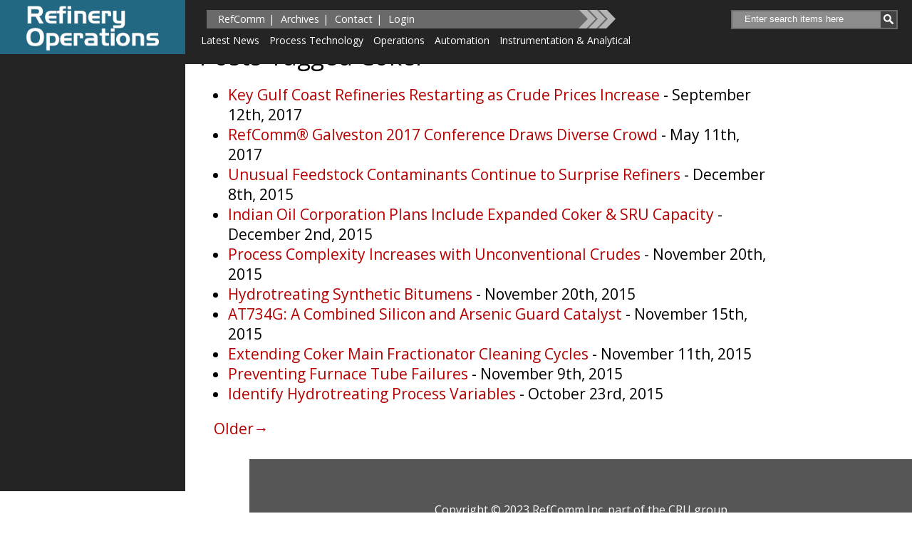

--- FILE ---
content_type: text/html; charset=UTF-8
request_url: https://refineryoperations.com/tag/coker/
body_size: 12487
content:
<!DOCTYPE html>
<html lang="en">

	<head>
		<!-- Google Tag Manager -->
<script>(function(w,d,s,l,i){w[l]=w[l]||[];w[l].push({'gtm.start':
new Date().getTime(),event:'gtm.js'});var f=d.getElementsByTagName(s)[0],
j=d.createElement(s),dl=l!='dataLayer'?'&l='+l:'';j.async=true;j.src=
'https://www.googletagmanager.com/gtm.js?id='+i+dl;f.parentNode.insertBefore(j,f);
})(window,document,'script','dataLayer','GTM-5S835Z3');</script>
<!-- End Google Tag Manager -->
		<meta charset="utf-8" />
		<meta name="viewport" content="width=device-width, initial-scale=1.0" />
		<title>
			Refinery Operations 
			 |  &raquo; Coker		</title>
		<link rel="alternate" type="application/rss+xml" title="Refinery Operations RSS Feed" href="https://refineryoperations.com/feed/" />
		<link rel="pingback" href="https://refineryoperations.com/xmlrpc.php" />
		<link rel="stylesheet" href="https://refineryoperations.com/wp-content/themes/refining-community/style.css" type="text/css" media="screen" />
		<script src="https://refineryoperations.com/wp-content/themes/refining-community/js/respond.min.js"></script>
		<link rel='stylesheet' href='http://fonts.googleapis.com/css?family=Open+Sans:400,700' type='text/css' media="screen" />
		<link href='http://fonts.googleapis.com/css?family=Open+Sans+Condensed:700,300' rel='stylesheet' type='text/css'>
		<link rel="icon" href="https://refineryoperations.com/wp-content/themes/refining-community/favicon.png" type="image/png" />
				        		

        <!--[if lt IE 9]>
    		<script>
            document.createElement('header');
            document.createElement('nav');
            document.createElement('section');
            document.createElement('article');
            document.createElement('aside');
            document.createElement('footer');
            document.createElement('hgroup');
            </script>
            
            <style>
                header, nav, section, article, aside, footer, hgroup { 
                    display: block; }
            </style>
     
	        <link rel="stylesheet" href="https://refineryoperations.com/wp-content/themes/refining-community/style-ie.css">
        <![endif]-->
        
		<meta name='robots' content='max-image-preview:large' />
	<style>img:is([sizes="auto" i], [sizes^="auto," i]) { contain-intrinsic-size: 3000px 1500px }</style>
	<link rel='dns-prefetch' href='//fonts.googleapis.com' />
<link rel='dns-prefetch' href='//www.googletagmanager.com' />
<link rel="alternate" type="application/rss+xml" title="Refinery Operations &raquo; Coker Tag Feed" href="https://refineryoperations.com/tag/coker/feed/" />
<script type="text/javascript">
/* <![CDATA[ */
window._wpemojiSettings = {"baseUrl":"https:\/\/s.w.org\/images\/core\/emoji\/16.0.1\/72x72\/","ext":".png","svgUrl":"https:\/\/s.w.org\/images\/core\/emoji\/16.0.1\/svg\/","svgExt":".svg","source":{"concatemoji":"https:\/\/refineryoperations.com\/wp-includes\/js\/wp-emoji-release.min.js?ver=6.8.3"}};
/*! This file is auto-generated */
!function(s,n){var o,i,e;function c(e){try{var t={supportTests:e,timestamp:(new Date).valueOf()};sessionStorage.setItem(o,JSON.stringify(t))}catch(e){}}function p(e,t,n){e.clearRect(0,0,e.canvas.width,e.canvas.height),e.fillText(t,0,0);var t=new Uint32Array(e.getImageData(0,0,e.canvas.width,e.canvas.height).data),a=(e.clearRect(0,0,e.canvas.width,e.canvas.height),e.fillText(n,0,0),new Uint32Array(e.getImageData(0,0,e.canvas.width,e.canvas.height).data));return t.every(function(e,t){return e===a[t]})}function u(e,t){e.clearRect(0,0,e.canvas.width,e.canvas.height),e.fillText(t,0,0);for(var n=e.getImageData(16,16,1,1),a=0;a<n.data.length;a++)if(0!==n.data[a])return!1;return!0}function f(e,t,n,a){switch(t){case"flag":return n(e,"\ud83c\udff3\ufe0f\u200d\u26a7\ufe0f","\ud83c\udff3\ufe0f\u200b\u26a7\ufe0f")?!1:!n(e,"\ud83c\udde8\ud83c\uddf6","\ud83c\udde8\u200b\ud83c\uddf6")&&!n(e,"\ud83c\udff4\udb40\udc67\udb40\udc62\udb40\udc65\udb40\udc6e\udb40\udc67\udb40\udc7f","\ud83c\udff4\u200b\udb40\udc67\u200b\udb40\udc62\u200b\udb40\udc65\u200b\udb40\udc6e\u200b\udb40\udc67\u200b\udb40\udc7f");case"emoji":return!a(e,"\ud83e\udedf")}return!1}function g(e,t,n,a){var r="undefined"!=typeof WorkerGlobalScope&&self instanceof WorkerGlobalScope?new OffscreenCanvas(300,150):s.createElement("canvas"),o=r.getContext("2d",{willReadFrequently:!0}),i=(o.textBaseline="top",o.font="600 32px Arial",{});return e.forEach(function(e){i[e]=t(o,e,n,a)}),i}function t(e){var t=s.createElement("script");t.src=e,t.defer=!0,s.head.appendChild(t)}"undefined"!=typeof Promise&&(o="wpEmojiSettingsSupports",i=["flag","emoji"],n.supports={everything:!0,everythingExceptFlag:!0},e=new Promise(function(e){s.addEventListener("DOMContentLoaded",e,{once:!0})}),new Promise(function(t){var n=function(){try{var e=JSON.parse(sessionStorage.getItem(o));if("object"==typeof e&&"number"==typeof e.timestamp&&(new Date).valueOf()<e.timestamp+604800&&"object"==typeof e.supportTests)return e.supportTests}catch(e){}return null}();if(!n){if("undefined"!=typeof Worker&&"undefined"!=typeof OffscreenCanvas&&"undefined"!=typeof URL&&URL.createObjectURL&&"undefined"!=typeof Blob)try{var e="postMessage("+g.toString()+"("+[JSON.stringify(i),f.toString(),p.toString(),u.toString()].join(",")+"));",a=new Blob([e],{type:"text/javascript"}),r=new Worker(URL.createObjectURL(a),{name:"wpTestEmojiSupports"});return void(r.onmessage=function(e){c(n=e.data),r.terminate(),t(n)})}catch(e){}c(n=g(i,f,p,u))}t(n)}).then(function(e){for(var t in e)n.supports[t]=e[t],n.supports.everything=n.supports.everything&&n.supports[t],"flag"!==t&&(n.supports.everythingExceptFlag=n.supports.everythingExceptFlag&&n.supports[t]);n.supports.everythingExceptFlag=n.supports.everythingExceptFlag&&!n.supports.flag,n.DOMReady=!1,n.readyCallback=function(){n.DOMReady=!0}}).then(function(){return e}).then(function(){var e;n.supports.everything||(n.readyCallback(),(e=n.source||{}).concatemoji?t(e.concatemoji):e.wpemoji&&e.twemoji&&(t(e.twemoji),t(e.wpemoji)))}))}((window,document),window._wpemojiSettings);
/* ]]> */
</script>
<link rel='stylesheet' id='farbtastic-css' href='https://refineryoperations.com/wp-admin/css/farbtastic.min.css?ver=1.3u1' type='text/css' media='all' />
<link rel='stylesheet' id='upme_google_fonts-css' href='//fonts.googleapis.com/css?family=Open+Sans%3A400italic%2C700italic%2C400%2C700&#038;subset=latin%2Clatin-ext&#038;ver=6.8.3' type='text/css' media='all' />
<link rel='stylesheet' id='upme_font_awesome-css' href='https://refineryoperations.com/wp-content/plugins/upme/css/font-awesome.min.css?ver=6.8.3' type='text/css' media='all' />
<link rel='stylesheet' id='upme_css-css' href='https://refineryoperations.com/wp-content/plugins/upme/css/upme.css?ver=6.8.3' type='text/css' media='all' />
<link rel='stylesheet' id='upme_style-css' href='https://refineryoperations.com/wp-content/plugins/upme/styles/default.css?ver=6.8.3' type='text/css' media='all' />
<link rel='stylesheet' id='upme_responsive-css' href='https://refineryoperations.com/wp-content/plugins/upme/css/upme-responsive.css?ver=6.8.3' type='text/css' media='all' />
<style id='wp-emoji-styles-inline-css' type='text/css'>

	img.wp-smiley, img.emoji {
		display: inline !important;
		border: none !important;
		box-shadow: none !important;
		height: 1em !important;
		width: 1em !important;
		margin: 0 0.07em !important;
		vertical-align: -0.1em !important;
		background: none !important;
		padding: 0 !important;
	}
</style>
<link rel='stylesheet' id='wp-block-library-css' href='https://refineryoperations.com/wp-includes/css/dist/block-library/style.min.css?ver=6.8.3' type='text/css' media='all' />
<style id='classic-theme-styles-inline-css' type='text/css'>
/*! This file is auto-generated */
.wp-block-button__link{color:#fff;background-color:#32373c;border-radius:9999px;box-shadow:none;text-decoration:none;padding:calc(.667em + 2px) calc(1.333em + 2px);font-size:1.125em}.wp-block-file__button{background:#32373c;color:#fff;text-decoration:none}
</style>
<style id='global-styles-inline-css' type='text/css'>
:root{--wp--preset--aspect-ratio--square: 1;--wp--preset--aspect-ratio--4-3: 4/3;--wp--preset--aspect-ratio--3-4: 3/4;--wp--preset--aspect-ratio--3-2: 3/2;--wp--preset--aspect-ratio--2-3: 2/3;--wp--preset--aspect-ratio--16-9: 16/9;--wp--preset--aspect-ratio--9-16: 9/16;--wp--preset--color--black: #000000;--wp--preset--color--cyan-bluish-gray: #abb8c3;--wp--preset--color--white: #ffffff;--wp--preset--color--pale-pink: #f78da7;--wp--preset--color--vivid-red: #cf2e2e;--wp--preset--color--luminous-vivid-orange: #ff6900;--wp--preset--color--luminous-vivid-amber: #fcb900;--wp--preset--color--light-green-cyan: #7bdcb5;--wp--preset--color--vivid-green-cyan: #00d084;--wp--preset--color--pale-cyan-blue: #8ed1fc;--wp--preset--color--vivid-cyan-blue: #0693e3;--wp--preset--color--vivid-purple: #9b51e0;--wp--preset--gradient--vivid-cyan-blue-to-vivid-purple: linear-gradient(135deg,rgba(6,147,227,1) 0%,rgb(155,81,224) 100%);--wp--preset--gradient--light-green-cyan-to-vivid-green-cyan: linear-gradient(135deg,rgb(122,220,180) 0%,rgb(0,208,130) 100%);--wp--preset--gradient--luminous-vivid-amber-to-luminous-vivid-orange: linear-gradient(135deg,rgba(252,185,0,1) 0%,rgba(255,105,0,1) 100%);--wp--preset--gradient--luminous-vivid-orange-to-vivid-red: linear-gradient(135deg,rgba(255,105,0,1) 0%,rgb(207,46,46) 100%);--wp--preset--gradient--very-light-gray-to-cyan-bluish-gray: linear-gradient(135deg,rgb(238,238,238) 0%,rgb(169,184,195) 100%);--wp--preset--gradient--cool-to-warm-spectrum: linear-gradient(135deg,rgb(74,234,220) 0%,rgb(151,120,209) 20%,rgb(207,42,186) 40%,rgb(238,44,130) 60%,rgb(251,105,98) 80%,rgb(254,248,76) 100%);--wp--preset--gradient--blush-light-purple: linear-gradient(135deg,rgb(255,206,236) 0%,rgb(152,150,240) 100%);--wp--preset--gradient--blush-bordeaux: linear-gradient(135deg,rgb(254,205,165) 0%,rgb(254,45,45) 50%,rgb(107,0,62) 100%);--wp--preset--gradient--luminous-dusk: linear-gradient(135deg,rgb(255,203,112) 0%,rgb(199,81,192) 50%,rgb(65,88,208) 100%);--wp--preset--gradient--pale-ocean: linear-gradient(135deg,rgb(255,245,203) 0%,rgb(182,227,212) 50%,rgb(51,167,181) 100%);--wp--preset--gradient--electric-grass: linear-gradient(135deg,rgb(202,248,128) 0%,rgb(113,206,126) 100%);--wp--preset--gradient--midnight: linear-gradient(135deg,rgb(2,3,129) 0%,rgb(40,116,252) 100%);--wp--preset--font-size--small: 13px;--wp--preset--font-size--medium: 20px;--wp--preset--font-size--large: 36px;--wp--preset--font-size--x-large: 42px;--wp--preset--spacing--20: 0.44rem;--wp--preset--spacing--30: 0.67rem;--wp--preset--spacing--40: 1rem;--wp--preset--spacing--50: 1.5rem;--wp--preset--spacing--60: 2.25rem;--wp--preset--spacing--70: 3.38rem;--wp--preset--spacing--80: 5.06rem;--wp--preset--shadow--natural: 6px 6px 9px rgba(0, 0, 0, 0.2);--wp--preset--shadow--deep: 12px 12px 50px rgba(0, 0, 0, 0.4);--wp--preset--shadow--sharp: 6px 6px 0px rgba(0, 0, 0, 0.2);--wp--preset--shadow--outlined: 6px 6px 0px -3px rgba(255, 255, 255, 1), 6px 6px rgba(0, 0, 0, 1);--wp--preset--shadow--crisp: 6px 6px 0px rgba(0, 0, 0, 1);}:where(.is-layout-flex){gap: 0.5em;}:where(.is-layout-grid){gap: 0.5em;}body .is-layout-flex{display: flex;}.is-layout-flex{flex-wrap: wrap;align-items: center;}.is-layout-flex > :is(*, div){margin: 0;}body .is-layout-grid{display: grid;}.is-layout-grid > :is(*, div){margin: 0;}:where(.wp-block-columns.is-layout-flex){gap: 2em;}:where(.wp-block-columns.is-layout-grid){gap: 2em;}:where(.wp-block-post-template.is-layout-flex){gap: 1.25em;}:where(.wp-block-post-template.is-layout-grid){gap: 1.25em;}.has-black-color{color: var(--wp--preset--color--black) !important;}.has-cyan-bluish-gray-color{color: var(--wp--preset--color--cyan-bluish-gray) !important;}.has-white-color{color: var(--wp--preset--color--white) !important;}.has-pale-pink-color{color: var(--wp--preset--color--pale-pink) !important;}.has-vivid-red-color{color: var(--wp--preset--color--vivid-red) !important;}.has-luminous-vivid-orange-color{color: var(--wp--preset--color--luminous-vivid-orange) !important;}.has-luminous-vivid-amber-color{color: var(--wp--preset--color--luminous-vivid-amber) !important;}.has-light-green-cyan-color{color: var(--wp--preset--color--light-green-cyan) !important;}.has-vivid-green-cyan-color{color: var(--wp--preset--color--vivid-green-cyan) !important;}.has-pale-cyan-blue-color{color: var(--wp--preset--color--pale-cyan-blue) !important;}.has-vivid-cyan-blue-color{color: var(--wp--preset--color--vivid-cyan-blue) !important;}.has-vivid-purple-color{color: var(--wp--preset--color--vivid-purple) !important;}.has-black-background-color{background-color: var(--wp--preset--color--black) !important;}.has-cyan-bluish-gray-background-color{background-color: var(--wp--preset--color--cyan-bluish-gray) !important;}.has-white-background-color{background-color: var(--wp--preset--color--white) !important;}.has-pale-pink-background-color{background-color: var(--wp--preset--color--pale-pink) !important;}.has-vivid-red-background-color{background-color: var(--wp--preset--color--vivid-red) !important;}.has-luminous-vivid-orange-background-color{background-color: var(--wp--preset--color--luminous-vivid-orange) !important;}.has-luminous-vivid-amber-background-color{background-color: var(--wp--preset--color--luminous-vivid-amber) !important;}.has-light-green-cyan-background-color{background-color: var(--wp--preset--color--light-green-cyan) !important;}.has-vivid-green-cyan-background-color{background-color: var(--wp--preset--color--vivid-green-cyan) !important;}.has-pale-cyan-blue-background-color{background-color: var(--wp--preset--color--pale-cyan-blue) !important;}.has-vivid-cyan-blue-background-color{background-color: var(--wp--preset--color--vivid-cyan-blue) !important;}.has-vivid-purple-background-color{background-color: var(--wp--preset--color--vivid-purple) !important;}.has-black-border-color{border-color: var(--wp--preset--color--black) !important;}.has-cyan-bluish-gray-border-color{border-color: var(--wp--preset--color--cyan-bluish-gray) !important;}.has-white-border-color{border-color: var(--wp--preset--color--white) !important;}.has-pale-pink-border-color{border-color: var(--wp--preset--color--pale-pink) !important;}.has-vivid-red-border-color{border-color: var(--wp--preset--color--vivid-red) !important;}.has-luminous-vivid-orange-border-color{border-color: var(--wp--preset--color--luminous-vivid-orange) !important;}.has-luminous-vivid-amber-border-color{border-color: var(--wp--preset--color--luminous-vivid-amber) !important;}.has-light-green-cyan-border-color{border-color: var(--wp--preset--color--light-green-cyan) !important;}.has-vivid-green-cyan-border-color{border-color: var(--wp--preset--color--vivid-green-cyan) !important;}.has-pale-cyan-blue-border-color{border-color: var(--wp--preset--color--pale-cyan-blue) !important;}.has-vivid-cyan-blue-border-color{border-color: var(--wp--preset--color--vivid-cyan-blue) !important;}.has-vivid-purple-border-color{border-color: var(--wp--preset--color--vivid-purple) !important;}.has-vivid-cyan-blue-to-vivid-purple-gradient-background{background: var(--wp--preset--gradient--vivid-cyan-blue-to-vivid-purple) !important;}.has-light-green-cyan-to-vivid-green-cyan-gradient-background{background: var(--wp--preset--gradient--light-green-cyan-to-vivid-green-cyan) !important;}.has-luminous-vivid-amber-to-luminous-vivid-orange-gradient-background{background: var(--wp--preset--gradient--luminous-vivid-amber-to-luminous-vivid-orange) !important;}.has-luminous-vivid-orange-to-vivid-red-gradient-background{background: var(--wp--preset--gradient--luminous-vivid-orange-to-vivid-red) !important;}.has-very-light-gray-to-cyan-bluish-gray-gradient-background{background: var(--wp--preset--gradient--very-light-gray-to-cyan-bluish-gray) !important;}.has-cool-to-warm-spectrum-gradient-background{background: var(--wp--preset--gradient--cool-to-warm-spectrum) !important;}.has-blush-light-purple-gradient-background{background: var(--wp--preset--gradient--blush-light-purple) !important;}.has-blush-bordeaux-gradient-background{background: var(--wp--preset--gradient--blush-bordeaux) !important;}.has-luminous-dusk-gradient-background{background: var(--wp--preset--gradient--luminous-dusk) !important;}.has-pale-ocean-gradient-background{background: var(--wp--preset--gradient--pale-ocean) !important;}.has-electric-grass-gradient-background{background: var(--wp--preset--gradient--electric-grass) !important;}.has-midnight-gradient-background{background: var(--wp--preset--gradient--midnight) !important;}.has-small-font-size{font-size: var(--wp--preset--font-size--small) !important;}.has-medium-font-size{font-size: var(--wp--preset--font-size--medium) !important;}.has-large-font-size{font-size: var(--wp--preset--font-size--large) !important;}.has-x-large-font-size{font-size: var(--wp--preset--font-size--x-large) !important;}
:where(.wp-block-post-template.is-layout-flex){gap: 1.25em;}:where(.wp-block-post-template.is-layout-grid){gap: 1.25em;}
:where(.wp-block-columns.is-layout-flex){gap: 2em;}:where(.wp-block-columns.is-layout-grid){gap: 2em;}
:root :where(.wp-block-pullquote){font-size: 1.5em;line-height: 1.6;}
</style>
<link rel='stylesheet' id='ajax-load-more-css' href='https://refineryoperations.com/wp-content/plugins/ajax-load-more/core/css/ajax-load-more.css?ver=6.8.3' type='text/css' media='all' />
<link rel='stylesheet' id='contact-form-7-css' href='https://refineryoperations.com/wp-content/plugins/contact-form-7/includes/css/styles.css?ver=4.3.1' type='text/css' media='all' />
<link rel='stylesheet' id='post-tiles-css' href='https://refineryoperations.com/wp-content/plugins/post-tiles/post-tiles.css?ver=1687390669' type='text/css' media='all' />
<link rel='stylesheet' id='frontierpost-css' href='https://refineryoperations.com/wp-content/plugins/frontier-post/frontier-post.css?ver=3.8.1' type='text/css' media='all' />
<link rel='stylesheet' id='tablepress-default-css' href='https://refineryoperations.com/wp-content/plugins/tablepress/css/default.min.css?ver=1.7' type='text/css' media='all' />
<link rel='stylesheet' id='pcs-styles-css' href='https://refineryoperations.com/wp-content/plugins/post-content-shortcodes/default-styles.css?ver=0.3' type='text/css' media='screen' />
<script type="text/javascript" src="https://refineryoperations.com/wp-includes/js/jquery/jquery.min.js?ver=3.7.1" id="jquery-core-js"></script>
<script type="text/javascript" src="https://refineryoperations.com/wp-includes/js/jquery/jquery-migrate.min.js?ver=3.4.1" id="jquery-migrate-js"></script>
<script type="text/javascript" src="https://refineryoperations.com/wp-content/plugins/upme/js/upme-fitvids.js?ver=6.8.3" id="upme_fitvids_js-js"></script>
<script type="text/javascript" id="upme_tmce-js-extra">
/* <![CDATA[ */
var UPMETmce = {"InsertUPMEShortcode":"Insert UPME Shortcode","LoginRegistrationForms":"Login \/ Registration Forms","FrontRegistrationForm":"Front-end Registration Form","RegFormCustomRedirect":"Registration Form with Custom Redirect","RegFormCaptcha":"Registration Form with Captcha","RegFormNoCaptcha":"Registration Form without Captcha","FrontLoginForm":"Front-end Login Form","SidebarLoginWidget":"Sidebar Login Widget (use in text widget)","LoginFormCustomRedirect":"Login Form with Custom Redirect","LogoutButton":"Logout Button","LogoutButtonCustomRedirect":"Logout Button with Custom Redirect","SingleProfile":"Single Profile","LoggedUserProfile":"Logged in User Profile","LoggedUserProfileUserID":"Logged in User Profile showing User ID","LoggedUserProfileHideStats":"Logged in User Profile without Stats","LoggedUserProfileUserRole":"Logged in User Profile showing User Role","LoggedUserProfileStatus":"Logged in User Profile showing Profile Status","LoggedUserProfileLogoutRedirect":"Logged in User Profile with Logout Redirect","PostAuthorProfile":"Post Author Profile","SpecificUserProfile":"Specific User Profile","MultipleProfilesMemberList":"Multiple Profiles \/ Member List","GroupSpecificUsers":"Group of Specific Users","AllUsers":"All Users","AllUsersCompactView":"All Users in Compact View","AllUsersCompactViewHalfWidth":"All Users in Compact View, Half Width","AllUsersModalWindow":"All Users in Modal Windows","AllUsersNewWindow":"All Users in New Windows","UsersBasedUserRole":"Users Based on User Role","AdministratorUsersOnly":"Administrator Users Only","AllUsersOrderedDisplayName":"All Users Ordered by Display Name","AllUsersOrderedPostCount":"All Users Ordered by Post Count","AllUsersOrderedRegistrationDate":"All Users Ordered by Registration Date","AllUsersOrderedCustomField":"All Users Ordered by Custom Field","AllUsersUserID":"All Users showing User ID","GroupUsersCustomField":"Group Users by Custom Field Values","HideUsersUntilSearch":"Hide All Users until Search","SearchProfile":"Search Profiles","SearchCustomFieldFilters":"Search with Custom Field Filters","PrivateContentLoginRequired":"Private Content (Login Required)","ShortcodeOptionExamples":"Shortcode Option Examples","HideUserStatistics":"Hide User Statistics","HideUserSocialBar":"Hide User Social Bar","HalfWidthProfileView":"1\/2 Width Profile View","CompactViewNoExtraFields":"Compact View (No extra fields)","CustomizedProfileFields":"Customized Profile Fields","ShowUserIDProfiles":"Show User ID on Profiles","LimitResultsMemberList":"Limit Results on Member List","ShowResultCountMemberList":"Show Result Count on Member List"};
/* ]]> */
</script>
<script type="text/javascript" src="https://refineryoperations.com/wp-content/plugins/upme/admin/js/tinymce_language_strings.js?ver=6.8.3" id="upme_tmce-js"></script>
<script type="text/javascript" src="https://refineryoperations.com/wp-content/themes/refining-community/js/jquery-functions.js?ver=1" id="intuito-jquery-functions-js"></script>
<script type="text/javascript" src="https://refineryoperations.com/wp-content/themes/refining-community/presentations-filter/presentations.js?ver=1" id="presentations-js"></script>
<script type="text/javascript" src="https://refineryoperations.com/wp-content/plugins/plugpressario-fixed-n-sticky/js/fixed_n_sticky-1.6.js?ver=6.8.3" id="plugpressario-fixed-n-sticky-js"></script>
<link rel="https://api.w.org/" href="https://refineryoperations.com/wp-json/" /><link rel="alternate" title="JSON" type="application/json" href="https://refineryoperations.com/wp-json/wp/v2/tags/141" /><link rel="EditURI" type="application/rsd+xml" title="RSD" href="https://refineryoperations.com/xmlrpc.php?rsd" />
<meta name="generator" content="Site Kit by Google 1.170.0" /><style>#responsive-menu .appendLink, #responsive-menu .responsive-menu li a, #responsive-menu #responsive-menu-title a,#responsive-menu .responsive-menu, #responsive-menu div, #responsive-menu .responsive-menu li, #responsive-menu{box-sizing: content-box !important;-moz-box-sizing: content-box !important;-webkit-box-sizing: content-box !important;-o-box-sizing: content-box !important}.RMPushOpen{width: 100% !important;overflow-x: hidden !important;height: 100% !important}.RMPushSlide{position: relative;left: 75%}#responsive-menu{position: fixed;overflow-y: auto;bottom: 0px;width: 75%;left: -75%;top: 0px;background: #43494C;z-index: 9999;box-shadow: 0px 1px 8px #333333;font-size: 13px !important;max-width: 999px;display: none}#responsive-menu.admin-bar-showing{padding-top: 32px}#click-menu.admin-bar-showing{margin-top: 32px}#responsive-menu #rm-additional-content{padding: 10px 5% !important;width: 90% !important;color: #FFFFFF}#responsive-menu .appendLink{right: 0px !important;position: absolute !important;border: 1px solid #3C3C3C !important;padding: 12px 10px !important;color: #FFFFFF !important;background: #43494C !important;height: 20px !important;line-height: 20px !important;border-right: 0px !important}#responsive-menu .appendLink:hover{cursor: pointer;background: #3C3C3C !important;color: #FFFFFF !important}#responsive-menu .responsive-menu, #responsive-menu div, #responsive-menu .responsive-menu li,#responsive-menu{text-align: left !important}#responsive-menu .RMImage{vertical-align: middle;margin-right: 10px;display: inline-block}#responsive-menu.RMOpened{}#responsive-menu,#responsive-menu input{}#responsive-menu #responsive-menu-title{width: 95% !important;font-size: 14px !important;padding: 20px 0px 20px 5% !important;margin-left: 0px !important;background: #43494C !important;white-space: nowrap !important}#responsive-menu #responsive-menu-title,#responsive-menu #responsive-menu-title a{color: #FFFFFF !important;text-decoration: none !important;overflow: hidden !important}#responsive-menu #responsive-menu-title a:hover{color: #FFFFFF !important;text-decoration: none !important}#responsive-menu .appendLink,#responsive-menu .responsive-menu li a,#responsive-menu #responsive-menu-title a{transition: 1s all;-webkit-transition: 1s all;-moz-transition: 1s all;-o-transition: 1s all}#responsive-menu .responsive-menu{width: 100% !important;list-style-type: none !important;margin: 0px !important}#responsive-menu .responsive-menu li.current-menu-item > a,#responsive-menu .responsive-menu li.current-menu-item > .appendLink,#responsive-menu .responsive-menu li.current_page_item > a,#responsive-menu .responsive-menu li.current_page_item > .appendLink{background: #43494C !important;color: #FFFFFF !important}#responsive-menu .responsive-menu li.current-menu-item > a:hover,#responsive-menu .responsive-menu li.current-menu-item > .appendLink:hover,#responsive-menu .responsive-menu li.current_page_item > a:hover,#responsive-menu .responsive-menu li.current_page_item > .appendLink:hover{background: #43494C !important;color: #FFFFFF !important}#responsive-menu.responsive-menu ul{margin-left: 0px !important}#responsive-menu .responsive-menu li{list-style-type: none !important;position: relative !important}#responsive-menu .responsive-menu ul li:last-child{padding-bottom: 0px !important}#responsive-menu .responsive-menu li a{padding: 12px 0px 12px 5% !important;width: 95% !important;display: block !important;height: 20px !important;line-height: 20px !important;overflow: hidden !important;white-space: nowrap !important;color: #FFFFFF !important;border-top: 1px solid #3C3C3C !important;text-decoration: none !important}#click-menu{text-align: center;cursor: pointer;font-size: 13px !important;display: none;position: fixed;right: 5%;top: 10px;color: #FFFFFF;background: #000000;padding: 5px;z-index: 9999}#responsive-menu #responsiveSearch{display: block !important;width: 95% !important;padding-left: 5% !important;border-top: 1px solid #3C3C3C !important;clear: both !important;padding-top: 10px !important;padding-bottom: 10px !important;height: 40px !important;line-height: 40px !important}#responsive-menu #responsiveSearchSubmit{display: none !important}#responsive-menu #responsiveSearchInput{width: 91% !important;padding: 5px 0px 5px 3% !important;-webkit-appearance: none !important;border-radius: 2px !important;border: 1px solid #3C3C3C !important}#responsive-menu .responsive-menu,#responsive-menu div,#responsive-menu .responsive-menu li{width: 100% !important;margin-left: 0px !important;padding-left: 0px !important}#responsive-menu .responsive-menu li li a{padding-left: 10% !important;width: 90% !important;overflow: hidden !important}#responsive-menu .responsive-menu li li li a{padding-left: 15% !important;width: 85% !important;overflow: hidden !important}#responsive-menu .responsive-menu li li li li a{padding-left: 20% !important;width: 80% !important;overflow: hidden !important}#responsive-menu .responsive-menu li li li li li a{padding-left: 25% !important;width: 75% !important;overflow: hidden !important}#responsive-menu .responsive-menu li a:hover{background: #3C3C3C !important;color: #FFFFFF !important;list-style-type: none !important;text-decoration: none !important}#click-menu #RMX{display: none;font-size: 24px;line-height: 27px !important;height: 27px !important;color: #FFFFFF !important}#click-menu .threeLines{width: 33px !important;height: 27px !important;margin: auto !important}#click-menu .threeLines .line{height: 5px !important;margin-bottom: 6px !important;background: #FFFFFF !important;width: 100% !important}#click-menu .threeLines .line.last{margin-bottom: 0px !important}@media only screen and ( min-width : 0px ) and ( max-width : 1000px ){#click-menu{display: block}}</style><script src='https://refiningcommunity.com/?dm=47492d334efa555283be3aad32943632&amp;action=load&amp;blogid=5&amp;siteid=1&amp;t=329711298&amp;back=https%3A%2F%2Frefineryoperations.com%2Ftag%2Fcoker%2F' type='text/javascript'></script>
<!-- This site is using AdRotate v5.4.1 to display their advertisements - https://ajdg.solutions/products/adrotate-for-wordpress/ -->
<!-- AdRotate CSS -->
<style type="text/css" media="screen">
	.g { margin:0px; padding:0px; overflow:hidden; line-height:1; zoom:1; }
	.g img { height:auto; }
	.g-col { position:relative; float:left; }
	.g-col:first-child { margin-left: 0; }
	.g-col:last-child { margin-right: 0; }
	@media only screen and (max-width: 480px) {
		.g-col, .g-dyn, .g-single { width:100%; margin-left:0; margin-right:0; }
	}
</style>
<!-- /AdRotate CSS -->

<meta property="og:title" content="Coker" /><meta property="og:type" content="article" /><meta property="og:url" content="https://refineryoperations.com/tag/coker/" /><meta property="og:site_name" content="Refinery Operations" /><meta property="og:description" content="Archive : Coker" />    <!-- Global site tag (gtag.js) - Google Analytics -->
    <script async src="https://www.googletagmanager.com/gtag/js?id=G-T050Y1S8M2"></script>
    <script>
      window.dataLayer = window.dataLayer || [];
      function gtag(){dataLayer.push(arguments);}
      gtag('js', new Date());

      gtag('config', 'G-T050Y1S8M2');
    </script>
 					</head>
    	<body id="page-977">
	
<!-- Google Tag Manager (noscript) -->
<noscript><iframe src="https://www.googletagmanager.com/ns.html?id=GTM-5S835Z3"
height="0" width="0" style="display:none;visibility:hidden"></iframe></noscript>
<!-- End Google Tag Manager (noscript) -->
				<div class="wrapper">
    		<div class="sidebar">
    <div class="logo">
                    <style>.small-logo { width:33.333333%; }</style>
            <div class="sub-site-logo">
                <a href="https://refineryoperations.com">
                    <img src="https://refineryoperations.com/wp-content/themes/refining-community/images/logo-ro.png" alt="Refining Operations Logo" />
                </a>
            </div>
            
            <div style="clear:both"></div>
            <style>.sidebar-inner { /* background-image:url('https://refineryoperations.com/wp-content/themes/refining-community/images/sidebar-grad-ro.jpg'); */ }</style>
                        </div>
    <div class="sidebar-toggle"></div>
    <div class="sidebar-inner">
                        
                                <div class="sidebar-ad">
                            <!-- Either there are no banners, they are disabled or none qualified for this location! -->                        </div>
                        <div class="sidebar-ad">
                            <!-- Either there are no banners, they are disabled or none qualified for this location! -->                        </div>
                        <div class="sidebar-ad">
                            <!-- Either there are no banners, they are disabled or none qualified for this location! -->                        </div>
                                </div>
</div>
</div>			<header class="header ro-header"  >
                <div class="logo-header">
                                <a href="http://refineryoperations.com">
                <img src="https://refineryoperations.com/wp-content/themes/refining-community/images/logo-ro-responsive.png" alt="Refinery Operations Logo" />
            </a>
                        </div>
                						<div class="ro-menu">
							<ul id="ro_menu" class="menu"><li id="menu-item-260" class="menu-item menu-item-type-custom menu-item-object-custom menu-item-260"><a target="_blank" href="https://refiningcommunity.com/refcomm-galveston-2024/">RefComm</a></li>
<li id="menu-item-497" class="menu-item menu-item-type-post_type menu-item-object-page menu-item-497"><a href="https://refineryoperations.com/archives/">Archives</a></li>
<li id="menu-item-198" class="menu-item menu-item-type-post_type menu-item-object-page menu-item-198"><a href="https://refineryoperations.com/contact/">Contact</a></li>
<li id="menu-item-591" class="menu-item menu-item-type-custom menu-item-object-custom menu-item-591"><a href="/login">Login</a></li>
</ul>                            <div class="searchcontainer">
                                <form role="search" method="get" id="searchform" action="https://refineryoperations.com/">
                                    <div>
                                        <input type="text" value="" name="s" id="s" placeholder="Enter search items here" />
                                        <input type="submit" id="searchsubmit" value="Search" />
                                    </div>
                                </form>
                            </div>
                        </div>
					    			<nav class="menu-main">
    				<ul id="nav" class="menu"><li id="menu-item-62" class="menu-item menu-item-type-post_type menu-item-object-page menu-item-home menu-item-62"><a href="https://refineryoperations.com/">Home</a></li>
<li id="menu-item-204" class="menu-item menu-item-type-taxonomy menu-item-object-category menu-item-204"><a href="https://refineryoperations.com/category/latest-news/">Latest News</a></li>
<li id="menu-item-264" class="menu-item menu-item-type-taxonomy menu-item-object-category menu-item-has-children menu-item-264"><a href="https://refineryoperations.com/category/process-technology/">Process Technology</a>
<ul class="sub-menu">
	<li id="menu-item-107" class="menu-item menu-item-type-taxonomy menu-item-object-category menu-item-107"><a href="https://refineryoperations.com/category/process-technology/absorption/">Absorption</a></li>
	<li id="menu-item-89" class="menu-item menu-item-type-taxonomy menu-item-object-category menu-item-89"><a href="https://refineryoperations.com/category/process-technology/amine-units/">Amine Units</a></li>
	<li id="menu-item-90" class="menu-item menu-item-type-taxonomy menu-item-object-category menu-item-90"><a href="https://refineryoperations.com/category/process-technology/cat-cracking/">Cat Cracking</a></li>
	<li id="menu-item-91" class="menu-item menu-item-type-taxonomy menu-item-object-category menu-item-91"><a href="https://refineryoperations.com/category/process-technology/catalyst-regeneration/">Catalyst Regeneration</a></li>
	<li id="menu-item-92" class="menu-item menu-item-type-taxonomy menu-item-object-category menu-item-92"><a href="https://refineryoperations.com/category/process-technology/catalytic-reforming/">Catalytic Reforming</a></li>
	<li id="menu-item-93" class="menu-item menu-item-type-taxonomy menu-item-object-category menu-item-93"><a href="https://refineryoperations.com/category/process-technology/chemicals/">Chemicals</a></li>
	<li id="menu-item-94" class="menu-item menu-item-type-taxonomy menu-item-object-category menu-item-94"><a href="https://refineryoperations.com/category/process-technology/claus-plants/">Claus Plants</a></li>
	<li id="menu-item-95" class="menu-item menu-item-type-taxonomy menu-item-object-category menu-item-95"><a href="https://refineryoperations.com/category/process-technology/coking/">Coking</a></li>
	<li id="menu-item-96" class="menu-item menu-item-type-taxonomy menu-item-object-category menu-item-96"><a href="https://refineryoperations.com/category/process-technology/crude-distillation/">Crude Distillation</a></li>
	<li id="menu-item-97" class="menu-item menu-item-type-taxonomy menu-item-object-category menu-item-97"><a href="https://refineryoperations.com/category/process-technology/desalting/">Desalting</a></li>
	<li id="menu-item-98" class="menu-item menu-item-type-taxonomy menu-item-object-category menu-item-98"><a href="https://refineryoperations.com/category/process-technology/distillation-fractionation/">Distillation &#038; Fractionation</a></li>
	<li id="menu-item-99" class="menu-item menu-item-type-taxonomy menu-item-object-category menu-item-99"><a href="https://refineryoperations.com/category/process-technology/gas-plant/">Gas Plant</a></li>
	<li id="menu-item-100" class="menu-item menu-item-type-taxonomy menu-item-object-category menu-item-100"><a href="https://refineryoperations.com/category/process-technology/hydrocracking/">Hydrocracking</a></li>
	<li id="menu-item-101" class="menu-item menu-item-type-taxonomy menu-item-object-category menu-item-101"><a href="https://refineryoperations.com/category/process-technology/hydrogen-production-purification/">Hydrogen Production &#038; Purification</a></li>
	<li id="menu-item-102" class="menu-item menu-item-type-taxonomy menu-item-object-category menu-item-102"><a href="https://refineryoperations.com/category/process-technology/hydrotreating/">Hydrotreating</a></li>
	<li id="menu-item-103" class="menu-item menu-item-type-taxonomy menu-item-object-category menu-item-103"><a href="https://refineryoperations.com/category/process-technology/petrochemicals/">Petrochemicals</a></li>
	<li id="menu-item-104" class="menu-item menu-item-type-taxonomy menu-item-object-category menu-item-104"><a href="https://refineryoperations.com/category/process-technology/sulfur-recovery/">Sulfur Recovery</a></li>
	<li id="menu-item-105" class="menu-item menu-item-type-taxonomy menu-item-object-category menu-item-105"><a href="https://refineryoperations.com/category/process-technology/utilities/">Utilities</a></li>
	<li id="menu-item-106" class="menu-item menu-item-type-taxonomy menu-item-object-category menu-item-106"><a href="https://refineryoperations.com/category/process-technology/water-treatment/">Water Treatment</a></li>
</ul>
</li>
<li id="menu-item-265" class="menu-item menu-item-type-taxonomy menu-item-object-category menu-item-has-children menu-item-265"><a href="https://refineryoperations.com/category/operations/">Operations</a>
<ul class="sub-menu">
	<li id="menu-item-108" class="menu-item menu-item-type-taxonomy menu-item-object-category menu-item-108"><a href="https://refineryoperations.com/category/operations/corrosion-fouling/">Corrosion &#038; Fouling</a></li>
	<li id="menu-item-109" class="menu-item menu-item-type-taxonomy menu-item-object-category menu-item-109"><a href="https://refineryoperations.com/category/operations/fired-heaters/">Fired Heaters</a></li>
	<li id="menu-item-110" class="menu-item menu-item-type-taxonomy menu-item-object-category menu-item-110"><a href="https://refineryoperations.com/category/operations/maintenance/">Maintenance</a></li>
	<li id="menu-item-111" class="menu-item menu-item-type-taxonomy menu-item-object-category menu-item-111"><a href="https://refineryoperations.com/category/operations/metallurgical/">Metallurgical</a></li>
	<li id="menu-item-112" class="menu-item menu-item-type-taxonomy menu-item-object-category menu-item-112"><a href="https://refineryoperations.com/category/operations/refractory/">Refractory</a></li>
	<li id="menu-item-113" class="menu-item menu-item-type-taxonomy menu-item-object-category menu-item-113"><a href="https://refineryoperations.com/category/operations/regulatory-compliance/">Regulatory Compliance</a></li>
	<li id="menu-item-114" class="menu-item menu-item-type-taxonomy menu-item-object-category menu-item-114"><a href="https://refineryoperations.com/category/operations/reliability/">Reliability</a></li>
	<li id="menu-item-115" class="menu-item menu-item-type-taxonomy menu-item-object-category menu-item-115"><a href="https://refineryoperations.com/category/operations/rotating-equipment/">Rotating Equipment</a></li>
	<li id="menu-item-116" class="menu-item menu-item-type-taxonomy menu-item-object-category menu-item-116"><a href="https://refineryoperations.com/category/operations/safety/">Safety</a></li>
	<li id="menu-item-117" class="menu-item menu-item-type-taxonomy menu-item-object-category menu-item-117"><a href="https://refineryoperations.com/category/operations/tankage-storage/">Tankage &#038; Storage</a></li>
	<li id="menu-item-118" class="menu-item menu-item-type-taxonomy menu-item-object-category menu-item-118"><a href="https://refineryoperations.com/category/operations/training/">Training</a></li>
</ul>
</li>
<li id="menu-item-266" class="menu-item menu-item-type-taxonomy menu-item-object-category menu-item-has-children menu-item-266"><a href="https://refineryoperations.com/category/automation/">Automation</a>
<ul class="sub-menu">
	<li id="menu-item-120" class="menu-item menu-item-type-taxonomy menu-item-object-category menu-item-120"><a href="https://refineryoperations.com/category/automation/advanced-control/">Advanced Control</a></li>
	<li id="menu-item-121" class="menu-item menu-item-type-taxonomy menu-item-object-category menu-item-121"><a href="https://refineryoperations.com/category/automation/blending/">Blending</a></li>
	<li id="menu-item-123" class="menu-item menu-item-type-taxonomy menu-item-object-category menu-item-123"><a href="https://refineryoperations.com/category/automation/modeling/">Modeling</a></li>
	<li id="menu-item-122" class="menu-item menu-item-type-taxonomy menu-item-object-category menu-item-122"><a href="https://refineryoperations.com/category/automation/wireless/">Wireless</a></li>
</ul>
</li>
<li id="menu-item-267" class="menu-item menu-item-type-taxonomy menu-item-object-category menu-item-has-children menu-item-267"><a href="https://refineryoperations.com/category/instrumentation-analytical/">Instrumentation &#038; Analytical</a>
<ul class="sub-menu">
	<li id="menu-item-125" class="menu-item menu-item-type-taxonomy menu-item-object-category menu-item-125"><a href="https://refineryoperations.com/category/instrumentation-analytical/actuators/">Actuators</a></li>
	<li id="menu-item-126" class="menu-item menu-item-type-taxonomy menu-item-object-category menu-item-126"><a href="https://refineryoperations.com/category/instrumentation-analytical/analyzers/">Analyzers</a></li>
</ul>
</li>
</ul>                    <div style="clear: left"></div>
    			</nav>
			</header><!--Close Header-->
<div class="content">			<div class="post-list">										<h1>Posts Tagged <span>Coker</span> </h1>						<ul>									<li><a 						href="https://refineryoperations.com/key-gulf-coast-refineries-restarting-as-crude-prices-increase/" 						rel="bookmark" 						title="Permanent Link to Key Gulf Coast Refineries Restarting as Crude Prices Increase">						Key Gulf Coast Refineries Restarting as Crude Prices Increase					</a> 					- September 12th, 2017				</li>								<li><a 						href="https://refineryoperations.com/refcomm-galveston-2017-conference-draws-diverse-crowd/" 						rel="bookmark" 						title="Permanent Link to RefComm® Galveston 2017 Conference Draws Diverse Crowd">						RefComm® Galveston 2017 Conference Draws Diverse Crowd					</a> 					- May 11th, 2017				</li>								<li><a 						href="https://refineryoperations.com/unusual-feedstock-contaminants-continue-to-surprise-refiners/" 						rel="bookmark" 						title="Permanent Link to Unusual Feedstock Contaminants Continue to Surprise Refiners">						Unusual Feedstock Contaminants Continue to Surprise Refiners					</a> 					- December 8th, 2015				</li>								<li><a 						href="https://refineryoperations.com/indian-oil-corporation-plans-include-expanded-coker-sru-capacity/" 						rel="bookmark" 						title="Permanent Link to Indian Oil Corporation Plans Include Expanded Coker &amp; SRU Capacity">						Indian Oil Corporation Plans Include Expanded Coker &amp; SRU Capacity					</a> 					- December 2nd, 2015				</li>								<li><a 						href="https://refineryoperations.com/refinery-complexity-increases-as-more-unconventional-crudes-enter-market/" 						rel="bookmark" 						title="Permanent Link to Process Complexity Increases with Unconventional Crudes">						Process Complexity Increases with Unconventional Crudes					</a> 					- November 20th, 2015				</li>								<li><a 						href="https://refineryoperations.com/hydrotreating-synthetic-bitumens/" 						rel="bookmark" 						title="Permanent Link to Hydrotreating Synthetic Bitumens">						Hydrotreating Synthetic Bitumens					</a> 					- November 20th, 2015				</li>								<li><a 						href="https://refineryoperations.com/at734g-a-combined-silicon-and-arsenic-guard-catalyst/" 						rel="bookmark" 						title="Permanent Link to AT734G: A Combined Silicon and Arsenic Guard Catalyst">						AT734G: A Combined Silicon and Arsenic Guard Catalyst					</a> 					- November 15th, 2015				</li>								<li><a 						href="https://refineryoperations.com/extending-coker-main-fractionator-cleaning-cycles/" 						rel="bookmark" 						title="Permanent Link to Extending Coker Main Fractionator Cleaning Cycles">						Extending Coker Main Fractionator Cleaning Cycles					</a> 					- November 11th, 2015				</li>								<li><a 						href="https://refineryoperations.com/preventing-furnace-tube-failures/" 						rel="bookmark" 						title="Permanent Link to Preventing Furnace Tube Failures">						Preventing Furnace Tube Failures					</a> 					- November 9th, 2015				</li>								<li><a 						href="https://refineryoperations.com/identify-hydrotreating-process-variables/" 						rel="bookmark" 						title="Permanent Link to Identify Hydrotreating Process Variables">						Identify Hydrotreating Process Variables					</a> 					- October 23rd, 2015				</li>					</ul>		<div class="pagination">			<a href="#">							</a>&nbsp;&nbsp;&nbsp;			<a href="#">				<a href="https://refineryoperations.com/tag/coker/page/2/" >Older&rarr;</a>			</a>		</div>	</div>			<div style="clear:both"></div></div>		<div class="footer">
		    <div class="footer-widgets">
		        <div class="footer-widget" id="f1">
	<ul>
			</ul>
</div>		        <div class="footer-widget" id="f2">
	<ul>
			</ul>
</div>		        <div class="footer-widget" id="f3">
	<ul>
			</ul>
</div>		        <div class="footer-widget" id="f4">	<ul>			</ul></div>		        <div style="clear:left"></div>
		    </div>
						<div style="clear:both;"></div>
			<div class="siteinfo">
				<div class="footer-bottom">
	<ul>
		<li id="text-2" class="widget widget_text">			<div class="textwidget"><p>Copyright © 2023 RefComm Inc. part of the CRU group</p>
</div>
		</li>
	</ul>
</div>				<div style="text-align:center">
				    <a href="https://refineryoperations.com/wp-login.php">Log in</a> | <a href="http://intuitowebsites.com" target=_blank>Web Design by Intuito Websites</a>
				</div>
			</div>
		</div><!--End Footer-->
	</section><!--Content-->

	</div><!--End Wrapper-->

	<script type="speculationrules">
{"prefetch":[{"source":"document","where":{"and":[{"href_matches":"\/*"},{"not":{"href_matches":["\/wp-*.php","\/wp-admin\/*","\/wp-content\/uploads\/sites\/5\/*","\/wp-content\/*","\/wp-content\/plugins\/*","\/wp-content\/themes\/refining-community\/*","\/*\\?(.+)"]}},{"not":{"selector_matches":"a[rel~=\"nofollow\"]"}},{"not":{"selector_matches":".no-prefetch, .no-prefetch a"}}]},"eagerness":"conservative"}]}
</script>
<!-- Added by Responsive Menu Plugin for WordPress - http://responsive.menu -->

<div id="responsive-menu" >

    
        <div id="responsive-menu-title">

            
                                
            Refinery Operations                
                        
        </div>
    
    <div class="menu-responsive-menu-container"><ul id="menu-responsive-menu" class="responsive-menu"><li id="menu-item-214" class="menu-item menu-item-type-post_type menu-item-object-page menu-item-home menu-item-214"><a href="https://refineryoperations.com/">Home</a></li>
<li id="menu-item-215" class="menu-item menu-item-type-taxonomy menu-item-object-category menu-item-215"><a href="https://refineryoperations.com/category/latest-news/">Latest News</a></li>
<li id="menu-item-216" class="menu-item menu-item-type-taxonomy menu-item-object-category menu-item-has-children menu-item-216"><a href="https://refineryoperations.com/category/process-technology/">Process Technology</a>
<ul class="sub-menu">
	<li id="menu-item-217" class="menu-item menu-item-type-taxonomy menu-item-object-category menu-item-217"><a href="https://refineryoperations.com/category/process-technology/absorption/">Absorption</a></li>
	<li id="menu-item-218" class="menu-item menu-item-type-taxonomy menu-item-object-category menu-item-218"><a href="https://refineryoperations.com/category/process-technology/amine-units/">Amine Units</a></li>
	<li id="menu-item-219" class="menu-item menu-item-type-taxonomy menu-item-object-category menu-item-219"><a href="https://refineryoperations.com/category/process-technology/cat-cracking/">Cat Cracking</a></li>
	<li id="menu-item-220" class="menu-item menu-item-type-taxonomy menu-item-object-category menu-item-220"><a href="https://refineryoperations.com/category/process-technology/catalyst-regeneration/">Catalyst Regeneration</a></li>
	<li id="menu-item-221" class="menu-item menu-item-type-taxonomy menu-item-object-category menu-item-221"><a href="https://refineryoperations.com/category/process-technology/catalytic-reforming/">Catalytic Reforming</a></li>
	<li id="menu-item-222" class="menu-item menu-item-type-taxonomy menu-item-object-category menu-item-222"><a href="https://refineryoperations.com/category/process-technology/chemicals/">Chemicals</a></li>
	<li id="menu-item-223" class="menu-item menu-item-type-taxonomy menu-item-object-category menu-item-223"><a href="https://refineryoperations.com/category/process-technology/claus-plants/">Claus Plants</a></li>
	<li id="menu-item-224" class="menu-item menu-item-type-taxonomy menu-item-object-category menu-item-224"><a href="https://refineryoperations.com/category/process-technology/coking/">Coking</a></li>
	<li id="menu-item-225" class="menu-item menu-item-type-taxonomy menu-item-object-category menu-item-225"><a href="https://refineryoperations.com/category/process-technology/crude-distillation/">Crude Distillation</a></li>
	<li id="menu-item-226" class="menu-item menu-item-type-taxonomy menu-item-object-category menu-item-226"><a href="https://refineryoperations.com/category/process-technology/desalting/">Desalting</a></li>
	<li id="menu-item-227" class="menu-item menu-item-type-taxonomy menu-item-object-category menu-item-227"><a href="https://refineryoperations.com/category/process-technology/distillation-fractionation/">Distillation &amp; Fractionation</a></li>
	<li id="menu-item-228" class="menu-item menu-item-type-taxonomy menu-item-object-category menu-item-228"><a href="https://refineryoperations.com/category/process-technology/gas-plant/">Gas Plant</a></li>
	<li id="menu-item-229" class="menu-item menu-item-type-taxonomy menu-item-object-category menu-item-229"><a href="https://refineryoperations.com/category/process-technology/hydrocracking/">Hydrocracking</a></li>
	<li id="menu-item-230" class="menu-item menu-item-type-taxonomy menu-item-object-category menu-item-230"><a href="https://refineryoperations.com/category/process-technology/hydrogen-production-purification/">Hydrogen Production &amp; Purification</a></li>
	<li id="menu-item-231" class="menu-item menu-item-type-taxonomy menu-item-object-category menu-item-231"><a href="https://refineryoperations.com/category/process-technology/hydrotreating/">Hydrotreating</a></li>
	<li id="menu-item-232" class="menu-item menu-item-type-taxonomy menu-item-object-category menu-item-232"><a href="https://refineryoperations.com/category/process-technology/petrochemicals/">Petrochemicals</a></li>
	<li id="menu-item-233" class="menu-item menu-item-type-taxonomy menu-item-object-category menu-item-233"><a href="https://refineryoperations.com/category/process-technology/sulfur-recovery/">Sulfur Recovery</a></li>
	<li id="menu-item-234" class="menu-item menu-item-type-taxonomy menu-item-object-category menu-item-234"><a href="https://refineryoperations.com/category/process-technology/utilities/">Utilities</a></li>
	<li id="menu-item-235" class="menu-item menu-item-type-taxonomy menu-item-object-category menu-item-235"><a href="https://refineryoperations.com/category/process-technology/water-treatment/">Water Treatment</a></li>
</ul>
</li>
<li id="menu-item-236" class="menu-item menu-item-type-taxonomy menu-item-object-category menu-item-has-children menu-item-236"><a href="https://refineryoperations.com/category/operations/">Operations</a>
<ul class="sub-menu">
	<li id="menu-item-237" class="menu-item menu-item-type-taxonomy menu-item-object-category menu-item-237"><a href="https://refineryoperations.com/category/operations/corrosion-fouling/">Corrosion &amp; Fouling</a></li>
	<li id="menu-item-238" class="menu-item menu-item-type-taxonomy menu-item-object-category menu-item-238"><a href="https://refineryoperations.com/category/operations/fired-heaters/">Fired Heaters</a></li>
	<li id="menu-item-239" class="menu-item menu-item-type-taxonomy menu-item-object-category menu-item-239"><a href="https://refineryoperations.com/category/operations/maintenance/">Maintenance</a></li>
	<li id="menu-item-240" class="menu-item menu-item-type-taxonomy menu-item-object-category menu-item-240"><a href="https://refineryoperations.com/category/operations/metallurgical/">Metallurgical</a></li>
	<li id="menu-item-241" class="menu-item menu-item-type-taxonomy menu-item-object-category menu-item-241"><a href="https://refineryoperations.com/category/operations/refractory/">Refractory</a></li>
	<li id="menu-item-242" class="menu-item menu-item-type-taxonomy menu-item-object-category menu-item-242"><a href="https://refineryoperations.com/category/operations/regulatory-compliance/">Regulatory Compliance</a></li>
	<li id="menu-item-243" class="menu-item menu-item-type-taxonomy menu-item-object-category menu-item-243"><a href="https://refineryoperations.com/category/operations/reliability/">Reliability</a></li>
	<li id="menu-item-244" class="menu-item menu-item-type-taxonomy menu-item-object-category menu-item-244"><a href="https://refineryoperations.com/category/operations/rotating-equipment/">Rotating Equipment</a></li>
	<li id="menu-item-245" class="menu-item menu-item-type-taxonomy menu-item-object-category menu-item-245"><a href="https://refineryoperations.com/category/operations/safety/">Safety</a></li>
	<li id="menu-item-246" class="menu-item menu-item-type-taxonomy menu-item-object-category menu-item-246"><a href="https://refineryoperations.com/category/operations/tankage-storage/">Tankage &amp; Storage</a></li>
	<li id="menu-item-247" class="menu-item menu-item-type-taxonomy menu-item-object-category menu-item-247"><a href="https://refineryoperations.com/category/operations/training/">Training</a></li>
</ul>
</li>
<li id="menu-item-248" class="menu-item menu-item-type-taxonomy menu-item-object-category menu-item-has-children menu-item-248"><a href="https://refineryoperations.com/category/automation/">Automation</a>
<ul class="sub-menu">
	<li id="menu-item-249" class="menu-item menu-item-type-taxonomy menu-item-object-category menu-item-249"><a href="https://refineryoperations.com/category/automation/advanced-control/">Advanced Control</a></li>
	<li id="menu-item-250" class="menu-item menu-item-type-taxonomy menu-item-object-category menu-item-250"><a href="https://refineryoperations.com/category/automation/blending/">Blending</a></li>
	<li id="menu-item-251" class="menu-item menu-item-type-taxonomy menu-item-object-category menu-item-251"><a href="https://refineryoperations.com/category/automation/modeling/">Modeling</a></li>
	<li id="menu-item-252" class="menu-item menu-item-type-taxonomy menu-item-object-category menu-item-252"><a href="https://refineryoperations.com/category/automation/wireless/">Wireless</a></li>
</ul>
</li>
<li id="menu-item-253" class="menu-item menu-item-type-taxonomy menu-item-object-category menu-item-has-children menu-item-253"><a href="https://refineryoperations.com/category/instrumentation-analytical/">Instrumentation &amp; Analytical</a>
<ul class="sub-menu">
	<li id="menu-item-254" class="menu-item menu-item-type-taxonomy menu-item-object-category menu-item-254"><a href="https://refineryoperations.com/category/instrumentation-analytical/actuators/">Actuators</a></li>
	<li id="menu-item-255" class="menu-item menu-item-type-taxonomy menu-item-object-category menu-item-255"><a href="https://refineryoperations.com/category/instrumentation-analytical/analyzers/">Analyzers</a></li>
</ul>
</li>
<li id="menu-item-261" class="menu-item menu-item-type-custom menu-item-object-custom menu-item-261"><a target="_blank" href="https://refiningcommunity.com/refcomm-galveston-2024/">RefComm</a></li>
<li id="menu-item-498" class="menu-item menu-item-type-post_type menu-item-object-page menu-item-498"><a href="https://refineryoperations.com/archives/">Archives</a></li>
<li id="menu-item-256" class="menu-item menu-item-type-post_type menu-item-object-page menu-item-256"><a href="https://refineryoperations.com/contact/">Contact</a></li>
<li id="menu-item-599" class="menu-item menu-item-type-post_type menu-item-object-page menu-item-599"><a href="https://refineryoperations.com/login/">Login</a></li>
</ul></div>
        <form action="https://refineryoperations.com" id="responsiveSearch" method="get" role="search">

            <input type="search" name="s" value="" placeholder="Search" id="responsiveSearchInput">
            <input type="submit" id="responsiveSearchSubmit" />
            
        </form>                        
                        
       
</div><!-- Added by Responsive Menu Plugin for WordPress - http://responsive.menu -->

<div id="click-menu" 
     class=" 
     overlay"
     role="button" 
     aria-label="Responsive Menu Button"
     >



    <div class="threeLines" id="RM3Lines">       
        <div class="line"></div>
        <div class="line"></div>
        <div class="line"></div>
    </div>



</div><script>var $RMjQuery = jQuery.noConflict();$RMjQuery( document ).ready( function(){var isOpen = false;$RMjQuery( document ).on( 'click', '#click-menu', function(){!isOpen ? openRM() : closeRM()});function openRM(){$RMjQuery( '#responsive-menu' ).css( 'display', 'block' );$RMjQuery( '#responsive-menu' ).addClass( 'RMOpened' );$RMjQuery( '#click-menu' ).addClass( 'click-menu-active' );$RMjQuery( '#responsive-menu' ).stop().animate({left: "0"}, 500, 'linear', function(){isOpen = true})}function closeRM(){$RMjQuery( '#responsive-menu' ).animate({left: -$RMjQuery( '#responsive-menu' ).width()}, 500, 'linear', function(){$RMjQuery( '#responsive-menu' ).css( 'display', 'none' );$RMjQuery( '#responsive-menu' ).removeClass( 'RMOpened' );$RMjQuery( '#click-menu' ).removeClass( 'click-menu-active' );isOpen = false})}$RMjQuery( window ).resize( function(){$RMjQuery( '#responsive-menu' ).stop( true, true );if( $RMjQuery( window ).width() > 1000 ){if( $RMjQuery( '#responsive-menu' ).css( 'left' ) != -$RMjQuery( '#responsive-menu' ).width() ){closeRM()}}});$RMjQuery( '#responsive-menu ul ul' ).css( 'display', 'none' );$RMjQuery( '#responsive-menu .current_page_ancestor.menu-item-has-children' ).children( 'ul' ).css( 'display', 'block' );$RMjQuery( '#responsive-menu .current-menu-ancestor.menu-item-has-children' ).children( 'ul' ).css( 'display', 'block' );$RMjQuery( '#responsive-menu .current-menu-item.menu-item-has-children' ).children( 'ul' ).css( 'display', 'block' );$RMjQuery( '#responsive-menu .current_page_ancestor.page_item_has_children' ).children( 'ul' ).css( 'display', 'block' );$RMjQuery( '#responsive-menu .current-menu-ancestor.page_item_has_children' ).children( 'ul' ).css( 'display', 'block' );$RMjQuery( '#responsive-menu .current-menu-item.page_item_has_children' ).children( 'ul' ).css( 'display', 'block' );var clickLink = '<span class=\"appendLink rm-append-inactive\">▼</span>';var clickedLink = '<span class=\"appendLink rm-append-active\">▲</span>';$RMjQuery( '#responsive-menu .responsive-menu li' ).each( function(){if( $RMjQuery( this ).children( 'ul' ).length > 0 ){if( $RMjQuery( this ).find( '> ul' ).css( 'display' ) == 'none' ){$RMjQuery( this ).prepend( clickLink )}else{$RMjQuery( this ).prepend( clickedLink )}}});$RMjQuery( '.appendLink' ).on( 'click', function(){$RMjQuery( this ).nextAll( '#responsive-menu ul ul' ).slideToggle();$RMjQuery( this ).html( $RMjQuery( this ).hasClass( 'rm-append-active' ) ? '▼' : '▲' );$RMjQuery( this ).toggleClass( 'rm-append-active rm-append-inactive' )});$RMjQuery( '.rm-click-disabled' ).on( 'click', function(){$RMjQuery( this ).nextAll( '#responsive-menu ul ul' ).slideToggle();$RMjQuery( this ).siblings( '.appendLink' ).html( $RMjQuery( this ).hasClass( 'rm-append-active' ) ? '▼' : '▲' );$RMjQuery( this ).toggleClass( 'rm-append-active rm-append-inactive' )});$RMjQuery( '.rm-append-inactive' ).siblings( 'ul' ).css( 'display', 'none' )});</script><script type="text/javascript" src="https://refineryoperations.com/wp-content/plugins/contact-form-7/includes/js/jquery.form.min.js?ver=3.51.0-2014.06.20" id="jquery-form-js"></script>
<script type="text/javascript" id="contact-form-7-js-extra">
/* <![CDATA[ */
var _wpcf7 = {"loaderUrl":"https:\/\/refineryoperations.com\/wp-content\/plugins\/contact-form-7\/images\/ajax-loader.gif","recaptchaEmpty":"Please verify that you are not a robot.","sending":"Sending ...","cached":"1"};
/* ]]> */
</script>
<script type="text/javascript" src="https://refineryoperations.com/wp-content/plugins/contact-form-7/includes/js/scripts.js?ver=4.3.1" id="contact-form-7-js"></script>
<script type="text/javascript" id="clicktrack-adrotate-js-extra">
/* <![CDATA[ */
var click_object = {"ajax_url":"https:\/\/refineryoperations.com\/wp-admin\/admin-ajax.php"};
/* ]]> */
</script>
<script type="text/javascript" src="https://refineryoperations.com/wp-content/plugins/adrotate/library/jquery.adrotate.clicktracker.js" id="clicktrack-adrotate-js"></script>
<script type="text/javascript" id="upme_custom-js-extra">
/* <![CDATA[ */
var UPMECustom = {"ViewProfile":"View Profile","EditProfile":"Edit Profile","UPMEUrl":"https:\/\/refineryoperations.com\/wp-content\/plugins\/upme\/","ForgotPass":"Forgot Password","Login":"Login","Messages":{"EnterDetails":"Please enter your username or email to reset password.","EnterEmail":"Please enter your email address.","ValidEmail":"Please enter valid username or email address.","NotAllowed":"Password changes are not allowed for this user.","EmailError":"We are unable to deliver email to your email address. Please contact site admin.","PasswordSent":"We have sent a password reset link to your email address.","WentWrong":"Something went wrong, please try again","RegExistEmail":"Email is already registered.","RegValidEmail":"Email is available","RegInvalidEmail":"Invalid email.","RegEmptyEmail":"Email is empty.","RegExistUsername":"Username is already registered.","RegValidUsername":"Username is available.","RegEmptyUsername":"Username is empty.","RegInValidUsername":"Invalid username.","DelPromptMessage":"Are you sure you want to delete this image?","processing":"Processing"},"AdminAjax":"https:\/\/refineryoperations.com\/wp-admin\/admin-ajax.php","RegFormTitleUsername":"1","confirmDeleteProfile":"Do you want to delete the profile"};
/* ]]> */
</script>
<script type="text/javascript" src="https://refineryoperations.com/wp-content/plugins/upme/js/upme-custom.js?ver=6.8.3" id="upme_custom-js"></script>
</body>



</html>